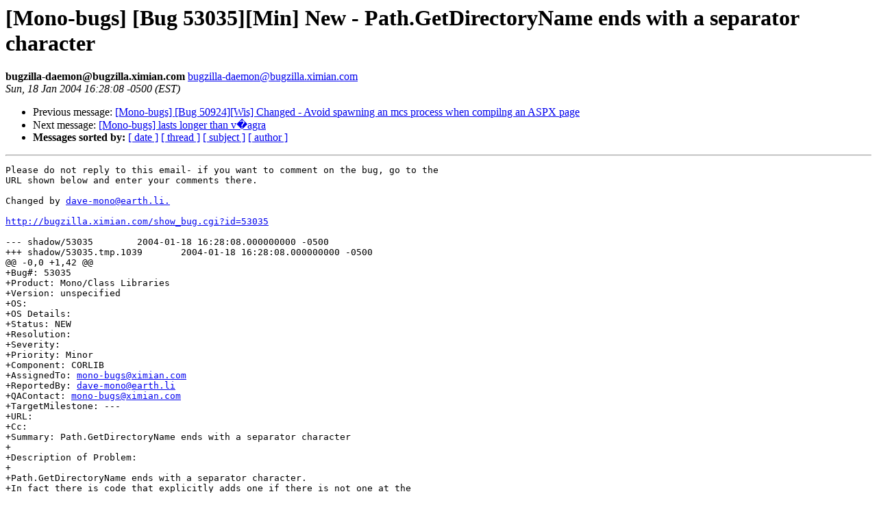

--- FILE ---
content_type: text/html; charset=utf-8
request_url: https://mono.github.io/mail-archives/mono-bugs/2004-January/011282.html
body_size: 1129
content:
<!DOCTYPE HTML PUBLIC "-//W3C//DTD HTML 3.2//EN">
<HTML>
 <HEAD>
   <TITLE> [Mono-bugs] [Bug 53035][Min] New - Path.GetDirectoryName ends with a separator character
   </TITLE>
   <LINK REL="Index" HREF="index.html" >
   <LINK REL="made" HREF="mailto:bugzilla-daemon%40bugzilla.ximian.com">
   <META NAME="robots" CONTENT="index,nofollow">
   
   <LINK REL="Previous"  HREF="011281.html">
   <LINK REL="Next"  HREF="011233.html">
 </HEAD>
 <BODY BGCOLOR="#ffffff">
   <H1>[Mono-bugs] [Bug 53035][Min] New - Path.GetDirectoryName ends with a separator character
   </H1>
    <B>bugzilla-daemon@bugzilla.ximian.com
    </B> 
    <A HREF="mailto:bugzilla-daemon%40bugzilla.ximian.com"
       TITLE="[Mono-bugs] [Bug 53035][Min] New - Path.GetDirectoryName ends with a separator character">bugzilla-daemon@bugzilla.ximian.com
       </A><BR>
    <I>Sun, 18 Jan 2004 16:28:08 -0500 (EST)</I>
    <P><UL>
        <LI> Previous message: <A HREF="011281.html">[Mono-bugs] [Bug 50924][Wis] Changed - Avoid spawning an mcs process when compilng an ASPX page
</A></li>
        <LI> Next message: <A HREF="011233.html">[Mono-bugs] lasts longer than v�agra
</A></li>
         <LI> <B>Messages sorted by:</B> 
              <a href="date.html#11282">[ date ]</a>
              <a href="thread.html#11282">[ thread ]</a>
              <a href="subject.html#11282">[ subject ]</a>
              <a href="author.html#11282">[ author ]</a>
         </LI>
       </UL>
    <HR>  
<!--beginarticle-->
<PRE>Please do not reply to this email- if you want to comment on the bug, go to the
URL shown below and enter your comments there.

Changed by <A HREF="mailto:dave-mono@earth.li.">dave-mono@earth.li.</A>

<A HREF="http://bugzilla.ximian.com/show_bug.cgi?id=53035">http://bugzilla.ximian.com/show_bug.cgi?id=53035</A>

--- shadow/53035	2004-01-18 16:28:08.000000000 -0500
+++ shadow/53035.tmp.1039	2004-01-18 16:28:08.000000000 -0500
@@ -0,0 +1,42 @@
+Bug#: 53035
+Product: Mono/Class Libraries
+Version: unspecified
+OS: 
+OS Details: 
+Status: NEW   
+Resolution: 
+Severity: 
+Priority: Minor
+Component: CORLIB
+AssignedTo: <A HREF="mailto:mono-bugs@ximian.com">mono-bugs@ximian.com</A>                            
+ReportedBy: <A HREF="mailto:dave-mono@earth.li">dave-mono@earth.li</A>               
+QAContact: <A HREF="mailto:mono-bugs@ximian.com">mono-bugs@ximian.com</A>
+TargetMilestone: ---
+URL: 
+Cc: 
+Summary: Path.GetDirectoryName ends with a separator character
+
+Description of Problem:
+
+Path.GetDirectoryName ends with a separator character. 
+In fact there is code that explicitly adds one if there is not one at the
+end of the string it is returning. However the spec says:
+
+  &quot;The string returned by this method consists of all characters in the
+   path up to but excluding the last DirectorySeparatorChar or 
+   AltDirectorySeparatorChar character.&quot;
+
+Steps to reproduce the problem:
+1. 
+Console.WriteLine(Path.GetDirectoryName(&quot;/etc/hostname&quot;));
+
+Actual Results:
+/etc/
+
+Expected Results:
+/etc
+
+Additional Information:
+
+This might affect the functioning of existing code, so is quite an
+important change.

</PRE>
<!--endarticle-->
    <HR>
    <P><UL>
        <!--threads-->
	<LI> Previous message: <A HREF="011281.html">[Mono-bugs] [Bug 50924][Wis] Changed - Avoid spawning an mcs process when compilng an ASPX page
</A></li>
	<LI> Next message: <A HREF="011233.html">[Mono-bugs] lasts longer than v�agra
</A></li>
         <LI> <B>Messages sorted by:</B> 
              <a href="date.html#11282">[ date ]</a>
              <a href="thread.html#11282">[ thread ]</a>
              <a href="subject.html#11282">[ subject ]</a>
              <a href="author.html#11282">[ author ]</a>
         </LI>
       </UL>
</body></html>
